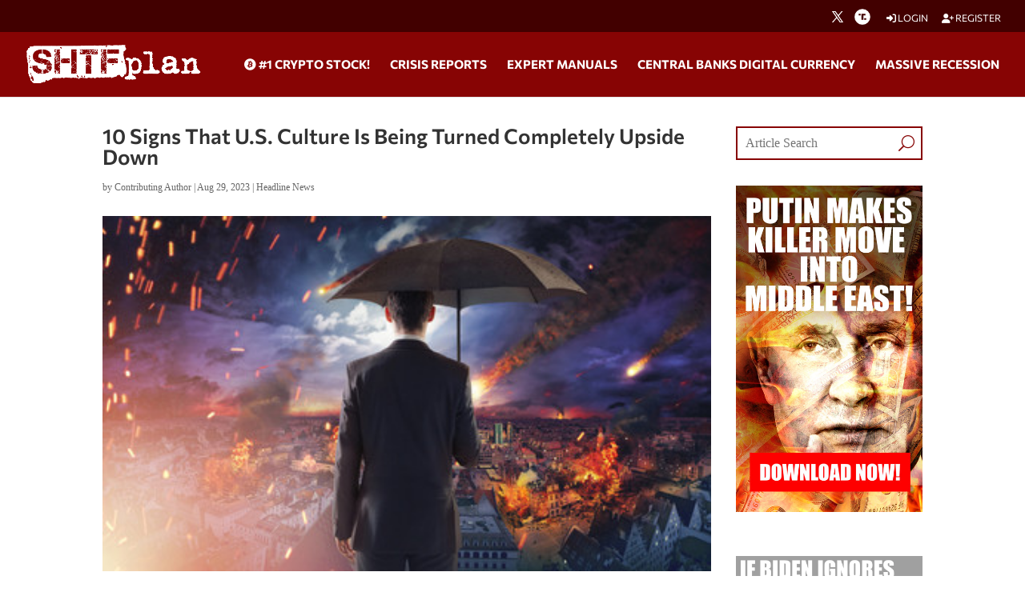

--- FILE ---
content_type: text/html; charset=utf-8
request_url: https://www.google.com/recaptcha/api2/anchor?ar=1&k=6Lci0tUUAAAAAJoMN56TG3EDJDgaj5sAbl-dz9Dp&co=aHR0cHM6Ly93d3cuc2h0ZnBsYW4uY29tOjQ0Mw..&hl=en&v=PoyoqOPhxBO7pBk68S4YbpHZ&size=invisible&anchor-ms=20000&execute-ms=30000&cb=twbqhpblipcx
body_size: 48951
content:
<!DOCTYPE HTML><html dir="ltr" lang="en"><head><meta http-equiv="Content-Type" content="text/html; charset=UTF-8">
<meta http-equiv="X-UA-Compatible" content="IE=edge">
<title>reCAPTCHA</title>
<style type="text/css">
/* cyrillic-ext */
@font-face {
  font-family: 'Roboto';
  font-style: normal;
  font-weight: 400;
  font-stretch: 100%;
  src: url(//fonts.gstatic.com/s/roboto/v48/KFO7CnqEu92Fr1ME7kSn66aGLdTylUAMa3GUBHMdazTgWw.woff2) format('woff2');
  unicode-range: U+0460-052F, U+1C80-1C8A, U+20B4, U+2DE0-2DFF, U+A640-A69F, U+FE2E-FE2F;
}
/* cyrillic */
@font-face {
  font-family: 'Roboto';
  font-style: normal;
  font-weight: 400;
  font-stretch: 100%;
  src: url(//fonts.gstatic.com/s/roboto/v48/KFO7CnqEu92Fr1ME7kSn66aGLdTylUAMa3iUBHMdazTgWw.woff2) format('woff2');
  unicode-range: U+0301, U+0400-045F, U+0490-0491, U+04B0-04B1, U+2116;
}
/* greek-ext */
@font-face {
  font-family: 'Roboto';
  font-style: normal;
  font-weight: 400;
  font-stretch: 100%;
  src: url(//fonts.gstatic.com/s/roboto/v48/KFO7CnqEu92Fr1ME7kSn66aGLdTylUAMa3CUBHMdazTgWw.woff2) format('woff2');
  unicode-range: U+1F00-1FFF;
}
/* greek */
@font-face {
  font-family: 'Roboto';
  font-style: normal;
  font-weight: 400;
  font-stretch: 100%;
  src: url(//fonts.gstatic.com/s/roboto/v48/KFO7CnqEu92Fr1ME7kSn66aGLdTylUAMa3-UBHMdazTgWw.woff2) format('woff2');
  unicode-range: U+0370-0377, U+037A-037F, U+0384-038A, U+038C, U+038E-03A1, U+03A3-03FF;
}
/* math */
@font-face {
  font-family: 'Roboto';
  font-style: normal;
  font-weight: 400;
  font-stretch: 100%;
  src: url(//fonts.gstatic.com/s/roboto/v48/KFO7CnqEu92Fr1ME7kSn66aGLdTylUAMawCUBHMdazTgWw.woff2) format('woff2');
  unicode-range: U+0302-0303, U+0305, U+0307-0308, U+0310, U+0312, U+0315, U+031A, U+0326-0327, U+032C, U+032F-0330, U+0332-0333, U+0338, U+033A, U+0346, U+034D, U+0391-03A1, U+03A3-03A9, U+03B1-03C9, U+03D1, U+03D5-03D6, U+03F0-03F1, U+03F4-03F5, U+2016-2017, U+2034-2038, U+203C, U+2040, U+2043, U+2047, U+2050, U+2057, U+205F, U+2070-2071, U+2074-208E, U+2090-209C, U+20D0-20DC, U+20E1, U+20E5-20EF, U+2100-2112, U+2114-2115, U+2117-2121, U+2123-214F, U+2190, U+2192, U+2194-21AE, U+21B0-21E5, U+21F1-21F2, U+21F4-2211, U+2213-2214, U+2216-22FF, U+2308-230B, U+2310, U+2319, U+231C-2321, U+2336-237A, U+237C, U+2395, U+239B-23B7, U+23D0, U+23DC-23E1, U+2474-2475, U+25AF, U+25B3, U+25B7, U+25BD, U+25C1, U+25CA, U+25CC, U+25FB, U+266D-266F, U+27C0-27FF, U+2900-2AFF, U+2B0E-2B11, U+2B30-2B4C, U+2BFE, U+3030, U+FF5B, U+FF5D, U+1D400-1D7FF, U+1EE00-1EEFF;
}
/* symbols */
@font-face {
  font-family: 'Roboto';
  font-style: normal;
  font-weight: 400;
  font-stretch: 100%;
  src: url(//fonts.gstatic.com/s/roboto/v48/KFO7CnqEu92Fr1ME7kSn66aGLdTylUAMaxKUBHMdazTgWw.woff2) format('woff2');
  unicode-range: U+0001-000C, U+000E-001F, U+007F-009F, U+20DD-20E0, U+20E2-20E4, U+2150-218F, U+2190, U+2192, U+2194-2199, U+21AF, U+21E6-21F0, U+21F3, U+2218-2219, U+2299, U+22C4-22C6, U+2300-243F, U+2440-244A, U+2460-24FF, U+25A0-27BF, U+2800-28FF, U+2921-2922, U+2981, U+29BF, U+29EB, U+2B00-2BFF, U+4DC0-4DFF, U+FFF9-FFFB, U+10140-1018E, U+10190-1019C, U+101A0, U+101D0-101FD, U+102E0-102FB, U+10E60-10E7E, U+1D2C0-1D2D3, U+1D2E0-1D37F, U+1F000-1F0FF, U+1F100-1F1AD, U+1F1E6-1F1FF, U+1F30D-1F30F, U+1F315, U+1F31C, U+1F31E, U+1F320-1F32C, U+1F336, U+1F378, U+1F37D, U+1F382, U+1F393-1F39F, U+1F3A7-1F3A8, U+1F3AC-1F3AF, U+1F3C2, U+1F3C4-1F3C6, U+1F3CA-1F3CE, U+1F3D4-1F3E0, U+1F3ED, U+1F3F1-1F3F3, U+1F3F5-1F3F7, U+1F408, U+1F415, U+1F41F, U+1F426, U+1F43F, U+1F441-1F442, U+1F444, U+1F446-1F449, U+1F44C-1F44E, U+1F453, U+1F46A, U+1F47D, U+1F4A3, U+1F4B0, U+1F4B3, U+1F4B9, U+1F4BB, U+1F4BF, U+1F4C8-1F4CB, U+1F4D6, U+1F4DA, U+1F4DF, U+1F4E3-1F4E6, U+1F4EA-1F4ED, U+1F4F7, U+1F4F9-1F4FB, U+1F4FD-1F4FE, U+1F503, U+1F507-1F50B, U+1F50D, U+1F512-1F513, U+1F53E-1F54A, U+1F54F-1F5FA, U+1F610, U+1F650-1F67F, U+1F687, U+1F68D, U+1F691, U+1F694, U+1F698, U+1F6AD, U+1F6B2, U+1F6B9-1F6BA, U+1F6BC, U+1F6C6-1F6CF, U+1F6D3-1F6D7, U+1F6E0-1F6EA, U+1F6F0-1F6F3, U+1F6F7-1F6FC, U+1F700-1F7FF, U+1F800-1F80B, U+1F810-1F847, U+1F850-1F859, U+1F860-1F887, U+1F890-1F8AD, U+1F8B0-1F8BB, U+1F8C0-1F8C1, U+1F900-1F90B, U+1F93B, U+1F946, U+1F984, U+1F996, U+1F9E9, U+1FA00-1FA6F, U+1FA70-1FA7C, U+1FA80-1FA89, U+1FA8F-1FAC6, U+1FACE-1FADC, U+1FADF-1FAE9, U+1FAF0-1FAF8, U+1FB00-1FBFF;
}
/* vietnamese */
@font-face {
  font-family: 'Roboto';
  font-style: normal;
  font-weight: 400;
  font-stretch: 100%;
  src: url(//fonts.gstatic.com/s/roboto/v48/KFO7CnqEu92Fr1ME7kSn66aGLdTylUAMa3OUBHMdazTgWw.woff2) format('woff2');
  unicode-range: U+0102-0103, U+0110-0111, U+0128-0129, U+0168-0169, U+01A0-01A1, U+01AF-01B0, U+0300-0301, U+0303-0304, U+0308-0309, U+0323, U+0329, U+1EA0-1EF9, U+20AB;
}
/* latin-ext */
@font-face {
  font-family: 'Roboto';
  font-style: normal;
  font-weight: 400;
  font-stretch: 100%;
  src: url(//fonts.gstatic.com/s/roboto/v48/KFO7CnqEu92Fr1ME7kSn66aGLdTylUAMa3KUBHMdazTgWw.woff2) format('woff2');
  unicode-range: U+0100-02BA, U+02BD-02C5, U+02C7-02CC, U+02CE-02D7, U+02DD-02FF, U+0304, U+0308, U+0329, U+1D00-1DBF, U+1E00-1E9F, U+1EF2-1EFF, U+2020, U+20A0-20AB, U+20AD-20C0, U+2113, U+2C60-2C7F, U+A720-A7FF;
}
/* latin */
@font-face {
  font-family: 'Roboto';
  font-style: normal;
  font-weight: 400;
  font-stretch: 100%;
  src: url(//fonts.gstatic.com/s/roboto/v48/KFO7CnqEu92Fr1ME7kSn66aGLdTylUAMa3yUBHMdazQ.woff2) format('woff2');
  unicode-range: U+0000-00FF, U+0131, U+0152-0153, U+02BB-02BC, U+02C6, U+02DA, U+02DC, U+0304, U+0308, U+0329, U+2000-206F, U+20AC, U+2122, U+2191, U+2193, U+2212, U+2215, U+FEFF, U+FFFD;
}
/* cyrillic-ext */
@font-face {
  font-family: 'Roboto';
  font-style: normal;
  font-weight: 500;
  font-stretch: 100%;
  src: url(//fonts.gstatic.com/s/roboto/v48/KFO7CnqEu92Fr1ME7kSn66aGLdTylUAMa3GUBHMdazTgWw.woff2) format('woff2');
  unicode-range: U+0460-052F, U+1C80-1C8A, U+20B4, U+2DE0-2DFF, U+A640-A69F, U+FE2E-FE2F;
}
/* cyrillic */
@font-face {
  font-family: 'Roboto';
  font-style: normal;
  font-weight: 500;
  font-stretch: 100%;
  src: url(//fonts.gstatic.com/s/roboto/v48/KFO7CnqEu92Fr1ME7kSn66aGLdTylUAMa3iUBHMdazTgWw.woff2) format('woff2');
  unicode-range: U+0301, U+0400-045F, U+0490-0491, U+04B0-04B1, U+2116;
}
/* greek-ext */
@font-face {
  font-family: 'Roboto';
  font-style: normal;
  font-weight: 500;
  font-stretch: 100%;
  src: url(//fonts.gstatic.com/s/roboto/v48/KFO7CnqEu92Fr1ME7kSn66aGLdTylUAMa3CUBHMdazTgWw.woff2) format('woff2');
  unicode-range: U+1F00-1FFF;
}
/* greek */
@font-face {
  font-family: 'Roboto';
  font-style: normal;
  font-weight: 500;
  font-stretch: 100%;
  src: url(//fonts.gstatic.com/s/roboto/v48/KFO7CnqEu92Fr1ME7kSn66aGLdTylUAMa3-UBHMdazTgWw.woff2) format('woff2');
  unicode-range: U+0370-0377, U+037A-037F, U+0384-038A, U+038C, U+038E-03A1, U+03A3-03FF;
}
/* math */
@font-face {
  font-family: 'Roboto';
  font-style: normal;
  font-weight: 500;
  font-stretch: 100%;
  src: url(//fonts.gstatic.com/s/roboto/v48/KFO7CnqEu92Fr1ME7kSn66aGLdTylUAMawCUBHMdazTgWw.woff2) format('woff2');
  unicode-range: U+0302-0303, U+0305, U+0307-0308, U+0310, U+0312, U+0315, U+031A, U+0326-0327, U+032C, U+032F-0330, U+0332-0333, U+0338, U+033A, U+0346, U+034D, U+0391-03A1, U+03A3-03A9, U+03B1-03C9, U+03D1, U+03D5-03D6, U+03F0-03F1, U+03F4-03F5, U+2016-2017, U+2034-2038, U+203C, U+2040, U+2043, U+2047, U+2050, U+2057, U+205F, U+2070-2071, U+2074-208E, U+2090-209C, U+20D0-20DC, U+20E1, U+20E5-20EF, U+2100-2112, U+2114-2115, U+2117-2121, U+2123-214F, U+2190, U+2192, U+2194-21AE, U+21B0-21E5, U+21F1-21F2, U+21F4-2211, U+2213-2214, U+2216-22FF, U+2308-230B, U+2310, U+2319, U+231C-2321, U+2336-237A, U+237C, U+2395, U+239B-23B7, U+23D0, U+23DC-23E1, U+2474-2475, U+25AF, U+25B3, U+25B7, U+25BD, U+25C1, U+25CA, U+25CC, U+25FB, U+266D-266F, U+27C0-27FF, U+2900-2AFF, U+2B0E-2B11, U+2B30-2B4C, U+2BFE, U+3030, U+FF5B, U+FF5D, U+1D400-1D7FF, U+1EE00-1EEFF;
}
/* symbols */
@font-face {
  font-family: 'Roboto';
  font-style: normal;
  font-weight: 500;
  font-stretch: 100%;
  src: url(//fonts.gstatic.com/s/roboto/v48/KFO7CnqEu92Fr1ME7kSn66aGLdTylUAMaxKUBHMdazTgWw.woff2) format('woff2');
  unicode-range: U+0001-000C, U+000E-001F, U+007F-009F, U+20DD-20E0, U+20E2-20E4, U+2150-218F, U+2190, U+2192, U+2194-2199, U+21AF, U+21E6-21F0, U+21F3, U+2218-2219, U+2299, U+22C4-22C6, U+2300-243F, U+2440-244A, U+2460-24FF, U+25A0-27BF, U+2800-28FF, U+2921-2922, U+2981, U+29BF, U+29EB, U+2B00-2BFF, U+4DC0-4DFF, U+FFF9-FFFB, U+10140-1018E, U+10190-1019C, U+101A0, U+101D0-101FD, U+102E0-102FB, U+10E60-10E7E, U+1D2C0-1D2D3, U+1D2E0-1D37F, U+1F000-1F0FF, U+1F100-1F1AD, U+1F1E6-1F1FF, U+1F30D-1F30F, U+1F315, U+1F31C, U+1F31E, U+1F320-1F32C, U+1F336, U+1F378, U+1F37D, U+1F382, U+1F393-1F39F, U+1F3A7-1F3A8, U+1F3AC-1F3AF, U+1F3C2, U+1F3C4-1F3C6, U+1F3CA-1F3CE, U+1F3D4-1F3E0, U+1F3ED, U+1F3F1-1F3F3, U+1F3F5-1F3F7, U+1F408, U+1F415, U+1F41F, U+1F426, U+1F43F, U+1F441-1F442, U+1F444, U+1F446-1F449, U+1F44C-1F44E, U+1F453, U+1F46A, U+1F47D, U+1F4A3, U+1F4B0, U+1F4B3, U+1F4B9, U+1F4BB, U+1F4BF, U+1F4C8-1F4CB, U+1F4D6, U+1F4DA, U+1F4DF, U+1F4E3-1F4E6, U+1F4EA-1F4ED, U+1F4F7, U+1F4F9-1F4FB, U+1F4FD-1F4FE, U+1F503, U+1F507-1F50B, U+1F50D, U+1F512-1F513, U+1F53E-1F54A, U+1F54F-1F5FA, U+1F610, U+1F650-1F67F, U+1F687, U+1F68D, U+1F691, U+1F694, U+1F698, U+1F6AD, U+1F6B2, U+1F6B9-1F6BA, U+1F6BC, U+1F6C6-1F6CF, U+1F6D3-1F6D7, U+1F6E0-1F6EA, U+1F6F0-1F6F3, U+1F6F7-1F6FC, U+1F700-1F7FF, U+1F800-1F80B, U+1F810-1F847, U+1F850-1F859, U+1F860-1F887, U+1F890-1F8AD, U+1F8B0-1F8BB, U+1F8C0-1F8C1, U+1F900-1F90B, U+1F93B, U+1F946, U+1F984, U+1F996, U+1F9E9, U+1FA00-1FA6F, U+1FA70-1FA7C, U+1FA80-1FA89, U+1FA8F-1FAC6, U+1FACE-1FADC, U+1FADF-1FAE9, U+1FAF0-1FAF8, U+1FB00-1FBFF;
}
/* vietnamese */
@font-face {
  font-family: 'Roboto';
  font-style: normal;
  font-weight: 500;
  font-stretch: 100%;
  src: url(//fonts.gstatic.com/s/roboto/v48/KFO7CnqEu92Fr1ME7kSn66aGLdTylUAMa3OUBHMdazTgWw.woff2) format('woff2');
  unicode-range: U+0102-0103, U+0110-0111, U+0128-0129, U+0168-0169, U+01A0-01A1, U+01AF-01B0, U+0300-0301, U+0303-0304, U+0308-0309, U+0323, U+0329, U+1EA0-1EF9, U+20AB;
}
/* latin-ext */
@font-face {
  font-family: 'Roboto';
  font-style: normal;
  font-weight: 500;
  font-stretch: 100%;
  src: url(//fonts.gstatic.com/s/roboto/v48/KFO7CnqEu92Fr1ME7kSn66aGLdTylUAMa3KUBHMdazTgWw.woff2) format('woff2');
  unicode-range: U+0100-02BA, U+02BD-02C5, U+02C7-02CC, U+02CE-02D7, U+02DD-02FF, U+0304, U+0308, U+0329, U+1D00-1DBF, U+1E00-1E9F, U+1EF2-1EFF, U+2020, U+20A0-20AB, U+20AD-20C0, U+2113, U+2C60-2C7F, U+A720-A7FF;
}
/* latin */
@font-face {
  font-family: 'Roboto';
  font-style: normal;
  font-weight: 500;
  font-stretch: 100%;
  src: url(//fonts.gstatic.com/s/roboto/v48/KFO7CnqEu92Fr1ME7kSn66aGLdTylUAMa3yUBHMdazQ.woff2) format('woff2');
  unicode-range: U+0000-00FF, U+0131, U+0152-0153, U+02BB-02BC, U+02C6, U+02DA, U+02DC, U+0304, U+0308, U+0329, U+2000-206F, U+20AC, U+2122, U+2191, U+2193, U+2212, U+2215, U+FEFF, U+FFFD;
}
/* cyrillic-ext */
@font-face {
  font-family: 'Roboto';
  font-style: normal;
  font-weight: 900;
  font-stretch: 100%;
  src: url(//fonts.gstatic.com/s/roboto/v48/KFO7CnqEu92Fr1ME7kSn66aGLdTylUAMa3GUBHMdazTgWw.woff2) format('woff2');
  unicode-range: U+0460-052F, U+1C80-1C8A, U+20B4, U+2DE0-2DFF, U+A640-A69F, U+FE2E-FE2F;
}
/* cyrillic */
@font-face {
  font-family: 'Roboto';
  font-style: normal;
  font-weight: 900;
  font-stretch: 100%;
  src: url(//fonts.gstatic.com/s/roboto/v48/KFO7CnqEu92Fr1ME7kSn66aGLdTylUAMa3iUBHMdazTgWw.woff2) format('woff2');
  unicode-range: U+0301, U+0400-045F, U+0490-0491, U+04B0-04B1, U+2116;
}
/* greek-ext */
@font-face {
  font-family: 'Roboto';
  font-style: normal;
  font-weight: 900;
  font-stretch: 100%;
  src: url(//fonts.gstatic.com/s/roboto/v48/KFO7CnqEu92Fr1ME7kSn66aGLdTylUAMa3CUBHMdazTgWw.woff2) format('woff2');
  unicode-range: U+1F00-1FFF;
}
/* greek */
@font-face {
  font-family: 'Roboto';
  font-style: normal;
  font-weight: 900;
  font-stretch: 100%;
  src: url(//fonts.gstatic.com/s/roboto/v48/KFO7CnqEu92Fr1ME7kSn66aGLdTylUAMa3-UBHMdazTgWw.woff2) format('woff2');
  unicode-range: U+0370-0377, U+037A-037F, U+0384-038A, U+038C, U+038E-03A1, U+03A3-03FF;
}
/* math */
@font-face {
  font-family: 'Roboto';
  font-style: normal;
  font-weight: 900;
  font-stretch: 100%;
  src: url(//fonts.gstatic.com/s/roboto/v48/KFO7CnqEu92Fr1ME7kSn66aGLdTylUAMawCUBHMdazTgWw.woff2) format('woff2');
  unicode-range: U+0302-0303, U+0305, U+0307-0308, U+0310, U+0312, U+0315, U+031A, U+0326-0327, U+032C, U+032F-0330, U+0332-0333, U+0338, U+033A, U+0346, U+034D, U+0391-03A1, U+03A3-03A9, U+03B1-03C9, U+03D1, U+03D5-03D6, U+03F0-03F1, U+03F4-03F5, U+2016-2017, U+2034-2038, U+203C, U+2040, U+2043, U+2047, U+2050, U+2057, U+205F, U+2070-2071, U+2074-208E, U+2090-209C, U+20D0-20DC, U+20E1, U+20E5-20EF, U+2100-2112, U+2114-2115, U+2117-2121, U+2123-214F, U+2190, U+2192, U+2194-21AE, U+21B0-21E5, U+21F1-21F2, U+21F4-2211, U+2213-2214, U+2216-22FF, U+2308-230B, U+2310, U+2319, U+231C-2321, U+2336-237A, U+237C, U+2395, U+239B-23B7, U+23D0, U+23DC-23E1, U+2474-2475, U+25AF, U+25B3, U+25B7, U+25BD, U+25C1, U+25CA, U+25CC, U+25FB, U+266D-266F, U+27C0-27FF, U+2900-2AFF, U+2B0E-2B11, U+2B30-2B4C, U+2BFE, U+3030, U+FF5B, U+FF5D, U+1D400-1D7FF, U+1EE00-1EEFF;
}
/* symbols */
@font-face {
  font-family: 'Roboto';
  font-style: normal;
  font-weight: 900;
  font-stretch: 100%;
  src: url(//fonts.gstatic.com/s/roboto/v48/KFO7CnqEu92Fr1ME7kSn66aGLdTylUAMaxKUBHMdazTgWw.woff2) format('woff2');
  unicode-range: U+0001-000C, U+000E-001F, U+007F-009F, U+20DD-20E0, U+20E2-20E4, U+2150-218F, U+2190, U+2192, U+2194-2199, U+21AF, U+21E6-21F0, U+21F3, U+2218-2219, U+2299, U+22C4-22C6, U+2300-243F, U+2440-244A, U+2460-24FF, U+25A0-27BF, U+2800-28FF, U+2921-2922, U+2981, U+29BF, U+29EB, U+2B00-2BFF, U+4DC0-4DFF, U+FFF9-FFFB, U+10140-1018E, U+10190-1019C, U+101A0, U+101D0-101FD, U+102E0-102FB, U+10E60-10E7E, U+1D2C0-1D2D3, U+1D2E0-1D37F, U+1F000-1F0FF, U+1F100-1F1AD, U+1F1E6-1F1FF, U+1F30D-1F30F, U+1F315, U+1F31C, U+1F31E, U+1F320-1F32C, U+1F336, U+1F378, U+1F37D, U+1F382, U+1F393-1F39F, U+1F3A7-1F3A8, U+1F3AC-1F3AF, U+1F3C2, U+1F3C4-1F3C6, U+1F3CA-1F3CE, U+1F3D4-1F3E0, U+1F3ED, U+1F3F1-1F3F3, U+1F3F5-1F3F7, U+1F408, U+1F415, U+1F41F, U+1F426, U+1F43F, U+1F441-1F442, U+1F444, U+1F446-1F449, U+1F44C-1F44E, U+1F453, U+1F46A, U+1F47D, U+1F4A3, U+1F4B0, U+1F4B3, U+1F4B9, U+1F4BB, U+1F4BF, U+1F4C8-1F4CB, U+1F4D6, U+1F4DA, U+1F4DF, U+1F4E3-1F4E6, U+1F4EA-1F4ED, U+1F4F7, U+1F4F9-1F4FB, U+1F4FD-1F4FE, U+1F503, U+1F507-1F50B, U+1F50D, U+1F512-1F513, U+1F53E-1F54A, U+1F54F-1F5FA, U+1F610, U+1F650-1F67F, U+1F687, U+1F68D, U+1F691, U+1F694, U+1F698, U+1F6AD, U+1F6B2, U+1F6B9-1F6BA, U+1F6BC, U+1F6C6-1F6CF, U+1F6D3-1F6D7, U+1F6E0-1F6EA, U+1F6F0-1F6F3, U+1F6F7-1F6FC, U+1F700-1F7FF, U+1F800-1F80B, U+1F810-1F847, U+1F850-1F859, U+1F860-1F887, U+1F890-1F8AD, U+1F8B0-1F8BB, U+1F8C0-1F8C1, U+1F900-1F90B, U+1F93B, U+1F946, U+1F984, U+1F996, U+1F9E9, U+1FA00-1FA6F, U+1FA70-1FA7C, U+1FA80-1FA89, U+1FA8F-1FAC6, U+1FACE-1FADC, U+1FADF-1FAE9, U+1FAF0-1FAF8, U+1FB00-1FBFF;
}
/* vietnamese */
@font-face {
  font-family: 'Roboto';
  font-style: normal;
  font-weight: 900;
  font-stretch: 100%;
  src: url(//fonts.gstatic.com/s/roboto/v48/KFO7CnqEu92Fr1ME7kSn66aGLdTylUAMa3OUBHMdazTgWw.woff2) format('woff2');
  unicode-range: U+0102-0103, U+0110-0111, U+0128-0129, U+0168-0169, U+01A0-01A1, U+01AF-01B0, U+0300-0301, U+0303-0304, U+0308-0309, U+0323, U+0329, U+1EA0-1EF9, U+20AB;
}
/* latin-ext */
@font-face {
  font-family: 'Roboto';
  font-style: normal;
  font-weight: 900;
  font-stretch: 100%;
  src: url(//fonts.gstatic.com/s/roboto/v48/KFO7CnqEu92Fr1ME7kSn66aGLdTylUAMa3KUBHMdazTgWw.woff2) format('woff2');
  unicode-range: U+0100-02BA, U+02BD-02C5, U+02C7-02CC, U+02CE-02D7, U+02DD-02FF, U+0304, U+0308, U+0329, U+1D00-1DBF, U+1E00-1E9F, U+1EF2-1EFF, U+2020, U+20A0-20AB, U+20AD-20C0, U+2113, U+2C60-2C7F, U+A720-A7FF;
}
/* latin */
@font-face {
  font-family: 'Roboto';
  font-style: normal;
  font-weight: 900;
  font-stretch: 100%;
  src: url(//fonts.gstatic.com/s/roboto/v48/KFO7CnqEu92Fr1ME7kSn66aGLdTylUAMa3yUBHMdazQ.woff2) format('woff2');
  unicode-range: U+0000-00FF, U+0131, U+0152-0153, U+02BB-02BC, U+02C6, U+02DA, U+02DC, U+0304, U+0308, U+0329, U+2000-206F, U+20AC, U+2122, U+2191, U+2193, U+2212, U+2215, U+FEFF, U+FFFD;
}

</style>
<link rel="stylesheet" type="text/css" href="https://www.gstatic.com/recaptcha/releases/PoyoqOPhxBO7pBk68S4YbpHZ/styles__ltr.css">
<script nonce="XaeBJSXTfg8sBxXYo2CVHA" type="text/javascript">window['__recaptcha_api'] = 'https://www.google.com/recaptcha/api2/';</script>
<script type="text/javascript" src="https://www.gstatic.com/recaptcha/releases/PoyoqOPhxBO7pBk68S4YbpHZ/recaptcha__en.js" nonce="XaeBJSXTfg8sBxXYo2CVHA">
      
    </script></head>
<body><div id="rc-anchor-alert" class="rc-anchor-alert"></div>
<input type="hidden" id="recaptcha-token" value="[base64]">
<script type="text/javascript" nonce="XaeBJSXTfg8sBxXYo2CVHA">
      recaptcha.anchor.Main.init("[\x22ainput\x22,[\x22bgdata\x22,\x22\x22,\[base64]/[base64]/[base64]/ZyhXLGgpOnEoW04sMjEsbF0sVywwKSxoKSxmYWxzZSxmYWxzZSl9Y2F0Y2goayl7RygzNTgsVyk/[base64]/[base64]/[base64]/[base64]/[base64]/[base64]/[base64]/bmV3IEJbT10oRFswXSk6dz09Mj9uZXcgQltPXShEWzBdLERbMV0pOnc9PTM/bmV3IEJbT10oRFswXSxEWzFdLERbMl0pOnc9PTQ/[base64]/[base64]/[base64]/[base64]/[base64]\\u003d\x22,\[base64]\x22,\x22Zgliw6ZELmHCm8OoFcOHwqzDo8KMw5/Doxk4w5vCs8KDwoILw6jCnxLCm8OIwp7CusKDwqcvISXCsFRYasOuVcKaaMKCDsO0XsO7w71QEAXDmMKGbMOWZCt3A8Kuw7YLw63Cq8Kwwqcww6jDmcO7w7/DtWdsQzRKVDxzKy7Dl8Oiw4rCrcO8ZgZEACPCtMKGKkppw75ZSVhYw7QCeS9YI8Ktw7/CojQzaMOmW8ObY8K2w51Lw7PDrTZqw5vDpsO3S8KWFcKBI8O/[base64]/[base64]/CvcOGJMOXw5VrwrsOaMOvwp7DjcKmaTrCjTd1w4/DmSnDkmAuwrRUw5zChU8uUi4mw5HDln9RwpLDv8K0w4ICwoELw5DCk8KMRDQxMhjDm392YsOHKMOebUrCnMOdUkp2w73DpMOPw7nCvkPDhcKJbXQMwoFowrfCvETDicOWw4PCrsKFwoLDvsK7wpJWdcKaJWh/wpcQemRhw5gqwq7CqMOjw4dzB8KFWsODDMK8A1fChXPDgQMtw6rCtsOzbgEEQmrDpwIgL3rCqsKYT2XDijnDlVLCgmoNw49abD/CrcODWcKNw6vCnsK1w5XCtHU/JMKZfSHDocKew7XCjyHCozrClsOyQ8OHVcKNw5xLwr/[base64]/DtsK1FmA5w7TCgMOyw58oXxEXDF/[base64]/DksKab8KhVmlXHgBywpMCwrtWw70swr7ChHzDkXzDlCxXw6LDo18Ww7Rpdm9/[base64]/[base64]/DsDVtwqkxQsKJLHB0PMOSw6fDrsOzwpPDpMObXsKLwpsacMKLwo3DjsOuwpTDmUwPQTrCtEYvwr/CmGLDrgN3wpgsE8OQwr/[base64]/CksK0ZsK2d0HDn8Obw5/DsMOiw4nCun4gw5toVjxrw6lzU3EMFV7DocOLJT7DsnPCvhTDq8KaBxTCgMO7A2vDh1/DhSJ6AMOKw7XCl23DgFYzMVnDt2vDl8K/[base64]/Dj3x1w7RYLAxZwrlZXsOdwrQpwrfDo8K0HsKOJVZGTX3ChMOMARJeEMKAw7wvOcOyw4HDj2gdWMKhH8O5w6bDjBTDiMKzw4x9KcOBw57CvSJLwpDCkMOGwrYoRQdWcsOAXyXCvn8/wrAKw5TCgBfDmV7DvsKswpYtwq/DgTfCkMKxw6LDhRPDu8OJMMOywpQXd0rCg8KTSgYQwrVBw7XCosOwwrzDi8KpWsOkwr9yYz/DncO1WcK4UMOzdsOvwoPCkivCi8Krw6LCrUt/MUwFw5hNSgvClcKGD3k1Pn9Cw7NGw77CjcOeGj3Cg8OvK2XDosKGw57ChFzDtcKtacKHacKbwqhLwqoww5/Dr3nCt1bCr8Kww5VOckQuNcKrwpLDvl3CjsKJOA/CoktvwrTDo8OlwphEw6bCoMOdwpfCkE/DrChnc0vCqUYQIcOSD8OWw7ESDsKXF8OFQGIfwqzDs8OmWgnCp8KqwpIZVn/Dt8Omw7tpwqgCcsOeR8KrTTzCkXA/OMKNw7PClxVaf8K2LMOmw41oHsODwrZVPWwiw6g2IEjDqsODw6BBODjChy5dLBvDpjADC8OcwpTCplY4w4TDuMK5w5QTEMKjw5PDtsKoO8OSw7rDkRHCjBU/XsKTwq0Hw6wZLsKzwrM0YMKJw4fDiioINj7CtxYJf19Ow4jCmXjCmsKLw4jDgl5zYsOcUATCgUjCiCXDjAbDkC7DiMK5w5XDpwN3woA7DsOawpHCimzCm8OcUMODw7nCvQYTcVDDr8KBwrvDgW03NkzDmcK/fsKyw50vwpvDuMKHWk7ClULDgQHCg8Kcw6PDo1lMUcOMbMOPD8KAwpdXwpzCi0/DgsOdw5E6KcKET8KhTcK/csK9wr1cw48wwplfTMOEwoHCkcKdw5tywqHDvcO3w4V/wpUQwp8Mw5PCgXN+w4EAw4LDhcKOwofClCDCpVnCgxbDgAHDnsOhwqvDtMKzwrhuIwY6IlBETm/CmSDDmsO1wqnDm8KmQ8Kgw6NHbTPCm0sveTrDhl4UT8O4NcKnKjPCnCbDuifCgmjDpz7CvcOfJVNdw5nDksO5BUvCi8KRNsOLwpMgw6fDjsOMwqPCu8Obw57DrMO5M8KTVXnDg8KCTHNOw4LDgTnCjsKCCcKjw7Viwo/CrcOAw7sFwqzCrkROOMKDw7YBCnkZb3lVaH4xfMO4w5xAaSXDnF3CmycVNU/ClMO0w6tjalA3wpQxRUAkdQt9w6Rdw5gTwpEHwrrCvh7DgGTCnSjCjyXDn2dkKRMVT3vCvQx/[base64]/CpcOiwrvCnAYEH8Oow7PCkSdGwoTDicOCw6TDu8OHw7LDr8OZKMOHwqPCtEvDkljDjRwIw7dTwrHCq1skwrjDiMKRw4jDkBtUPwR6DsO9TMK7RcO/UsKRTCpGwotvwowmwpB+NmPDthMAH8KBNMKBw70WwrbDqsKAN1PCt2MJw7E9wrjCtHtcw55hwpg9HFTDlERdPEIWw7jDmsODCMKPKUrDqsOxwrNLw6DDkMOqAcKpwqh4w5IbH2cPw4x/P1TCrxvCgiXDhl7DgRfDsUhsw5nCnB/DtcKCw7fCvH/[base64]/DrSdkNsKvw4TDh2crRsO5VnPCrsKdw5LDqcK9a8OIe8OAwpLCujTDpDlMQTPDpsKYM8KywpHCiFPDisK1w5wXw6zCuWLCiVfCvcO2f8OHw5M1dMOTw5vDusOXw4JXwpHDpnXCvxNuSR4wFWMEfMOHdFvCow7DscOowoTDhcOywqEHw7/CtSpEw7pewrTDpMKibVEXP8K7cMOCWMKOwp3DucO4wrjCnDnDmVVjBcOyDcKID8KQC8Ktw57DlWsZwrXCjGZFwog3w7UCw77Do8KjwrLDowvCqEXDtsOjKHXDpA/CmcOBA118w4tGw5nDp8Ofw65fHh/Cg8OVHkdbKBw7a8Osw64JwqNuNDx4w45fwo3CjMKVw4bDgsOAwpM7YMKNwpJOw6TDm8Ofw719XMO0XzTDp8OIwpNiKcKfw7fCpsOBfcKGw4B5w4VUw7pNwrvDncKdw4p1w43Chl3Dv1wDw4DDgl/CkThwU3TCmmbDlsOYw7TCpnHCjsKPwpXCoVPDvMK7Z8Oqw7/[base64]/wpoAHMOVwqnDm2hQwqo7NGkxBMO4eybCgn5XEcKHTsK7w6DDnXfDgXDDs282w6XCmF9qwrnCvihbKDnDhcKNw6F7w482CjnDkzFfwq/CkyUnPD7ChMKbw6zDhGx/RcKYwoY7w5fCmsKzwrfDlsOqAcKpwqMIDMOOdsKZRsOPH3Ipw6vCucK7MMO7WzVaEcOOFmrDksOxw5d8UwfDnArClwjDvMK8w6TDrwvDoSfDtsOHw7g7w4xcw6IcwrHCusKkw7fCjTJGwq1GbmjCm8Kgwq50H1BDfXlFV3vDpsKofDdaJwNUfsOxasOOKcOuRg/DssO4NBbDkcKAJMKZwp7DvRl0Bwscwro8ZsO5wq/CkSBlD8KBcQTDn8OswoV5w6p/DMO7DQ7Dk0DCizp3w5J4w7bDucKwwpbCg3xOfX90UsKRKsOteMK2w7/DmxcTw7zCpMO+LCwmesO/W8KYwpvDvcKlBBnDtsOEw6M9w51yGybDtcOQYALCrnVdw4rChsKyVcKIwp7DmWMdw4bCi8K+I8OfaMOkwoE0JkXCgwhlR1YbwrzClStAOcOaw7rDmTDDpMOawrwWGg3CqVHCnsO3wosuH1tuw5YIT37ChQrCscOldi4ewonDpiAtcFk/[base64]/wrgqecKTwo/CgyTCpCwYwqzCrcKlHwjDi8OLw7MLJMKxASLDiEnDiMKgw5rDh2vCj8KeRALDmjvDgSBJc8KGw5AQw6whw7gUwotlwrA/RGJmKllQeMK4wrnCjcKWdXXDo1PCi8O6woJ0w6TCscOwGA/CoCNIfcO5eMOeAB7Dmh8APMOHBxLCvWnDuAwEwoBsdVfDoQ9bw7gvGiDDtmnDs8KtQg3DtX/DvWDDjMKZM1NRTmQiw7VNwoAqwqonaxB+w4PCh8Kfw4bDtTw4wpE4wpjDvsOzw60qw4fDjcKLcWIYwpNWahNXwqbChHhKQsOkw67CgmJXcmHCjU5lw73Dlh9Hw47DuMOaQwBfBSjDtDXCvyg3UGxrw5Z/w4EvLsOUwpPCrcKLHwgwwoleAQzCj8KewpkKwo1AwrfClnbCg8KUESfCqCVCU8OJSTvDqC4wT8K1w4RKPkhnQ8Kuw5lMPcOfHsOiGHECDVTCgsO4bcOFXEnChsOwJB3CiizCszAEw4TDuk07TcKjwq3Di38cIhkaw4/DgcOMOjMKM8OxAMKIw53DvH3DrsO0aMODw7cDwpTCmsKMw7jCokLDn1/CoMKfw4zCmxXCs0jCrMO3w6AEwrk6wqUIaE4vw6/ChcOsw7MNwrPDlcOTZ8ORw4pHEMKewqcrZFTDpmQjw58Zw5onw78Qwq3CiMOPf13CpW/DiynCixjCmMKDwpTCtMKPQsKNZ8Kdbnpbwp9Pw4LCokvDp8OsFMOUw6ZOw43DqB5BASDCjhvCqzlwwoTDnDsmJx/[base64]/d8Ojw75WYnEwcl3Dt8Onw5x5ccK7NkDCsy7Di8Kqw4NEw5ApwprDo3bCtU05wprCv8KPwqBVKsKgTMO3NTvCqcK9EFANwoFkCXgETmLCq8K4wq0nTHR4PcKrw6/[base64]/w5JCccO1VMKdwo/CkMKbwppXVTDCvMK1wozCnRHCpBHDsMOkMsK0wrHCl2/[base64]/[base64]/Dhy3DoW/DtXEta2Q2w6o/[base64]/wqTCgcOow6zCiQbDj8KMWWoQBsO2w77DqGMOwqfDlMOnw5DCr8K2NmzCvEhAdjxeLlHDmF7DkzTDpAdnw7Yzw6LCu8K+Y0N2wpTDp8O7w5xlWQjDp8OkScO8YcKuBsKxw4pTMG8Dw5REw4HDjmzDvMKnUsOXw5bDjsKYwozDoxZeN1x1w6cFEMKTw4cHHgvDgx/CscOHw5HDkcK5w7nCr8OkPF3Dn8Ohwo7CjmDDosOZPEvDoMOWwo3DhQ/[base64]/QcOSwr03fgjDgnIRworDqMKYeMKEVMKLCMOqwpjCnsKBw75PwpATVcOwdBDDpE1vw5/DhjDDtFBWw4MCQ8O4wrZhwqHDl8Ohwrp7YyITw7vChMOIam/[base64]/[base64]/[base64]/[base64]/CgyfDhl9+wqw/[base64]/CkzrCicKeKcOVB0zCpMKaF8Kiwr0HKgRFR8K0wpFVwqTCmTt0w7/CncOlOcKMwpkkw4IHOcOTBxnDi8OkL8KMZ3BvwonCtsOsKcKkw6sgwoVoQRJ0w4DDnQQ6BMK8IsKVVG4Xw4EKw6/[base64]/ChnFoSA/ChlfCmcOMwp0pwobCt8KwdMKVQ2Z/QcO2wqEEL3/DucKYFcKrw5LCsSFIGcOGw5cuScOsw74EVjBowqouwq3Cs3hddMK3w6XDksOjdcKlw7VFw5tZwqkkwqNncgZVwoHCqsOhCCHCvQxZXcOjB8KsNsO5w7ZSVyLDrsKWw4nCksKHwrvCvRrCkG3DpynDkUfCmzXCiMO7wrDDqV/CuG9basKVwqDCsBnCr2LDuEU9w7UOwrHDv8Kkw7nDrCdxZ8OHw5jDpMKKecO+wrzDpsK7w6nCmBNSw40Vwq1uw7oCwozCrTJlw7N0GFXDu8OHFRDDmEXDvMOmG8OMw5YCwokzEcORwqzDmMOjMl7Drhk3JybDiUVbwr45w5vDl2kkXVvCgERmD8KiUntow5hTMyNxwr/[base64]/CvsKnwp9JCmQcW8O/[base64]/DtMKDw7cvFsOkworCuMO5AAbDnW7Dn8KRw6Mrwog9wocCLl/Dtndrw5lNeTvCtsKqB8O4CTrCvCQPY8OxwpE+NmcOQsOOw63Ckisow5XDrMKIw4nCncOsHQVDQsKTwqzCtMOUYz7CkcOOw4/ChjXCi8K2wrvCtMKDwoJSGBzCl8K0ZsKlfxLCpMKdwpnCpj0Cw4HDlE8rwrzDsBsswp/Do8Kbw7NFwqcCwr7DpcKQdMOywpPDrwp8w58rw6x/w4LDrcO/[base64]/CusOpP8KgWEbCt8KXw4F1w7nCjsKjAsO9wpDDlsOywqJ9w6nCicOSR3jDtjBwwrTDs8OHJE4nacOuPWHDicKBwo56w6PDv8OnwrAzw6HDsS9cw7BNwoM/wrMcZzDCi2HCgUvComnCs8O2QU3CsHFvYcK5UzvCsMOsw4sXXBROf3t/FsOXw5jCkcKhNFDDhxUWMl0xZmLCnwh5fBgdbQpXUcKrFm3DvcO2IsKJw6nDncKvWmd9FiTCj8Kbc8K8w77CsFrDv0PDvcKPwrPCnC9lGcKXwqLClxzClHbClMK1wrPDrMO/RWldP3bDuHsUazFcNcO6wrDCrVRMZ1N2aCDCvsKJScOnecKHI8KlIcOew6lBKTjDjMOqHELDicKww5okGcOuw6VWwrPCpkdFwrTDqmUQNMO0ccOfUsKWXX/CkUPDvzlxwrDDvR3CvlIqX37DjsKxK8OsUC3DrklbM8KVwr1HACfCsQJ7w5Rww6DCo8Kzwr1cXCbCtUbCpjonw6/Dky8IwoLDgExMw5PDjl4jw4TDnxUNwpVUw7wMwqlIw4pvw4JiDcK2wqvCvE3CkcOjYMKvScK0worCtztDVAcNUcKzw4rCoMOmDsKEwpdewp5OMwIfwpzChl8GwqbCiAdHw5bCqkFPw7w/w4/DjgcBw40Ew6DDucOWWErDuj5SecOZRcK6wpPCkcOzNSc8HcKiw5PCmC/ClsKfw5fCrcK4f8K+CW4/S2Zcw6XCrFQ7w6PDu8KYwq5cwo0rwqPCsn7CicOJVsKPwqlxawYIFMKuwpsJw5/Cs8KnwoJ3LsKKFcO5GknDrMKMw5HDsznDoMKbIcOYIcOWMWEUYxgBwrUBw5NxwrTDohrCmVoxBsOLNC7CqW9UQMKkwr3Dh15CwqjDlERFSRXCuQ7DumlXw6A9S8O2dwkvw5FfV0pawrDCpU/DucOOw4UIDMO9X8KCN8K7w6tgDsKAw4HCuMOnVcObwrDChsOTSgvDm8KGw4ZmRHnCsirDox4NF8KiYVY+wobCo2PCjMOfHmXCkV1Pw7FAwqfClsKhwp3CosKfXyTCoH/CqMKPwqTCtsKvPcKAw4Alw7bCkcO6MBEHSWZNK8KFwrLDmk7Cn0rDsh4+w4d/wqDCpsKiGMKmOw7DqXUoYMOnwoLClkJvX04jwo/Ctjd4w4FXcmPDpgfCjH8BKMKyw47DncKSw683DGnDh8OPwp/Ci8OrLcKPbMK6bcOiw5bDqFXCvwrDv8KnS8KbFBvCoQlRLsOYw6sYHcO+wphsHMKrw7lDwp5ZFMOrwq/Do8Khajkrw7LDvsKvGgfCg1rCp8OXKjvDnBJ1Imwsw7jCkF7DrTXDtDUoA33DuBbCtHlIIhwbw6vDt8O8OB3DpRt9SzAzRcK/wp7Dg3E4w5t2w5Fyw5cPwrLDssKBcBDCisKvwrs1w4DDn3cOwqVKRGsJUWbCumnDrEo8wrgiUMOyX1ciw67DrMOyw5bCpnwHLsO0w68TR00swoPCl8Kxwq/DnMOLw4fCjsOkwoXDusKYdVxDwrbDkxtQOxfDjMO+AMO/[base64]/CusKwQyjCpsOSwqlbw5XDm8K8wplNVsOGwqt1wp0owqnDk3kmw4xpdsOvwpsAO8Osw6XCs8O+w74zwrrDuMKRRMKWw6Nwwr/CnQMjIcO9w6wKw77CpFHCkX3CrxVMwq0BY3LDiVHDsz84woTDrMO3cTxcw7hhAmfCgcK3w53CpB/DvBnCvD3CqsOgw79Pw6cKw77CrnHCr8KDeMKfwoELZ2pFw74UwqdwcFRWQMKZw4dSwoLDqyI3w5rCi0vCm1/ChE04wqnDoMKiwqrCjUkcwqJaw55XDMOrwoPChcO9wrDCn8KqK0snwr3CpcOpeDbDlcO5w6sswr3Dg8Kaw4URL0bDl8KSHgTCpsKNwpNbeRBJw7JJJMOZwo/CvMO6OnAqwrwOfsOCwp19MShdw75oT0/DoMKBRRXDgnElbcOTwoXCqMO9wp/DhsOSw4tJw73DlcKcwpNKw5PDn8OtwqXCusOwUzM5w5rCrcO8w4vDhSkoOxgywovDg8ONOGrDq3jDtsOPSmXCk8O8YsKWwpbDnsOKwpzDgMK9wr8gw68zwqEDw5nDuGPCv1bDgEzDqcK/w5vDgQNrwohkNMOgJMKNRsOywrPCr8K3V8KHwopycVprO8KFHcOnw54gwphrU8K1wqAFWDZYw5sofcKQwrVow4LDlkBnZDnDkMOHwpTCl8OvLTHCgsOWwrU0woIkw6d7Z8OUbk92JcOAL8KMOsOYITLCm297w6/DoEYpw6B3wrcsw5LCkWYDC8ObwrTDjUg6w7nCnmjCisKyUlXDosOnK2hmZkUtAMKUwp7Dq37DusOYw73DgiLDgcOsUXDDkTRww749w55Nw5/CiMOWwphXR8KHR0rCmjXCh0vCvVrDhAAswp7Dv8OVPDxKwrAifsKuw5MiecOSGH1XV8KpNMOiRsO+wr7CvknCgm0aU8OeOhDCg8KgwpbDvmN+wqhNA8O/[base64]/CgjHCnT1RwrHDi8K2w4lyam4Ow4/CkQLDr8KDP0kdw6pAacKUw7k1wp9Ow5bDiETDnUJFw51jwrkSwpTCn8OJwrfDksKtw6sjEsKLw67ChAXDm8OgV1HCkW7CqsO/PQXCi8KrQlfCncK3wrEVCzo0woTDhEodfcODVsO8wofCkxvCvcKgQ8OgwrPCgxNqJgjChhzDocKEwqoDwr3Ci8OowrfDgRHDsMK5w7fCnTwowqXCnyvDg8KOAg9OCBvDkMOyTibDq8KGwp0Fw6HCq2knw79zw6bCiy/CvMO3w6zCsMOrM8OKAcOdB8OcCcKTw7NUS8Oqw5vDmm1+VsOHLsKzS8ONMMOLLgTCo8OnwqQlWgPCnCDDk8OHw7vClCVRwpJRwoPDnQfCgHZ6woLDisK4w4/Ds29Tw7RHH8KaMMOKwplHWsK3PFxewovCsRnDicK6woVnNMKmengyw4wVw6cWHQ/Cox4gw7xkw5JBw7nCiUvCiklXw6/Clw8IGFTCsihVwqLCjlnDhH7DocKpZXsDw4nCoTbDjAvDgcO0w7nClsKDw65GwrFnNhPDhmJlw6nCgsKtPMKAwrXCrcKowrgAGMO/EMK7wqBLw4Q4ZRYLR1PDvsOuw5bDoSXCvGXCsmTDjGJmfFsdZSvCr8K4Z2AVw6zCvMKEwrxjA8OHwpNXVADCpkQww7nDgcOXw6LDjFoHfT3CpV9fwocrG8OCwr/[base64]/CocOBR8KPKnAZwqpTWMKDd8Kow7ZdwqPCo8OibQMmw4UAwrfCrD7CkcOEZsOEKGTDpcOBwqANw65Dwr7Ci1fDiBQpw5ARLX3CjCUEQ8O1wpLDhAsHw7vCqcKAc2wRwrbCtcOuwpzCp8OdUicLwrQ3wp7Dsyc4TxTDhR7Cu8OIwq7CoRlRJcKABsONwp/DsHXCq3nCuMKvIQo4w7JjHkzDi8OTd8Oww7HDqG7CncKlw6x+Ul5/wp3DncO5wrMkwoXDv2LDniLDmEExw4nDk8KOw7fDqMKNw6/CiBMNw6oSOMKYLUrCnxPDjHEowqUCJ30vKsKzwphIBmUoYX3CnhzCjMK8HMKXbWXCj2A9w5dhw6XCnFUTwoIQYgLCjsK6wqt4w5fCisOIR0Q3wqbDscOdw5t+NcO+w58Dw4fDrsOvw6t7w6R5woHCncO/YB/[base64]/CisO5OxzDosKtw5FgbSzDhMKxwqRubMKlcCnDg0ZpwqJvwoHDgMO+YMOyw6jChsKcwrnCtlQrw57DjsK1GS/DpcOKw5pyMcK8Ny1aAMKaWsKzw6DCrHAjFsOzbMKyw63CmxzCjMO8dMOSZinDicK+LMK5w5QYegg5asKRG8KDw6XCo8Ktwp4wKsKBM8KZw61bwqTCmsKUGhPCkgsCwpAyVFw1wr3DtAbClMKSeUBrw5YGOk/CmMO7w6bClsKowrHCncK5w7PDqnc6w6HCvVnCjcOywo8XQRDDvsODwp3CvsO5wplEwpLDiyoDeF3Dqy/CjFEmSl7DrDcPwpHDuDUKGMO+CnJXXcK8wofDisOLw4jDqWkKbMKBIcK3O8Oaw70vAsKeA8KZw7rDlEDDt8OVwopAwoLCtD8AVV/CiMOUwrRlPXsHw7RMw6o5YsK4w4XCuUI4w6c+HijDrMOkw5xXw4fDtMK1aMKNYhBiACRSUMO5w4XCq8KeRgJAwr0Cw7bDgMOPw5cxw5TDqCA8w63CsT/[base64]/Ctl3DuGUYMAnDgMOfSUjCjCnDjsKNEQbCpcKhw6XCvMKWBX90c1pXfcOIw6JIWTjChiUOw6vDpEwLw4E/wrbDvcOZEMO3w5TDvsO1L2rCmMOBIsKWwrdKwpjDgsKsM0DDi28yw6fDhQ4hFsKjbWVgw4jCicOUw5DDisKmLl/[base64]/ChcKIRgMHE0DCqGDDg8KkwrdqTgBWw7bDkDsbMGTCrn/DnQkISiPDmsKkSsK3YDthwrNGFcKcw7oyb1wxfsOow47CvsKlChdJw7/Du8KxHHEKSMK4A8OlaCnCszQowrvCjMKHwr0/DTDCkMKzFsKGMkDCsRzCgcKROUA9OybDo8ODwpMywrtWCcOTasOMwqrCtsO2ZAFrwq1sbMOgL8Kbw5XCqE5oMMK5wplCFigRDMKdw6LCpWvDqsOqw6bDrMO3w5fCi8KmacK5VigdW1XDs8K5w5EFMcOfw4bCoE/Cv8OGw6vCoMKLw7LDtsKxw7XCicKLwosKw7BSwqnCtMKnXmLCtMK+ADd0w70ODXwxw7nDhQPCslbClMOMw7ciGV3Clwk1w7LCkFjCp8KcR8OYIcKtXy7DmsKNf3/[base64]/w57CkzHDj0I8w4Unw5hhw7/[base64]/[base64]/Dl8KFw7PDl1Usw78Gw50TPHETJgVEwovDun/[base64]/w55bwoBCPks0w5cQDXE/[base64]/wqcBwohVdA0TIcKyw6Y7XcOSw4DDjsKPw70DJ2jCnMOPPcK3w73DjWTDmBctwpE6wqFPwrQldMOlQMK8w5EfQHvDmVfCjlzCoMOJDhNhTzI9w7XDjk1+NMKMwp1YwpsawpHDlmTDqsOzMcOYQMKFOsOYwqYgwoZbZ24DFGJXwp4Lw5hHwqA/cjXDnMKNesOnw5R5wrvCvMKTw5bCmT9gwqPChcK7BsKqwoTCosKuK37CllzDr8KNwr/DtsKcaMOWET/CpsKiwo7Cgx3ClcOubhPCh8KUNmUrw7MUw4PClGnDkUbDi8K3w4gwLFjDrn/CrcKlRsO8dcOzUcOxSQLDvn5CwrJee8OCNBZnWldiwo7Cr8OFGGfDisK9w7zDqMOKAEEgWi7CvsOvRsOcUCoFHGR9wpjCgCpEw4HDjMOhKFYdw4/Cs8KRwoJsw7QEw4nCjn1pw7UbFTdJw4nDgsKGwoXCnH7Dmwoeb8K6I8OSwpTDg8OFw4QHN1BuYjgzRcKZSMKLbcOkJ1jCrcOXa8OlGMKewqDCgBfCnDEZWW8Gw57Di8OTHSLCjcKCFh3Ch8KTQ1rDgEzCgSzDlS7DrcK6wp0Nw6rCiQZgSGXDk8OuV8KNwpFiTW/CisKwFBYRwq8bOzI4KkV0w73CoMOmwq5fwoXClcOPPcOKDMK8AnbDl8KXDMOJAsO5w7xVdAXCj8OINMOZf8K2woFpFAZ6wrnDnGovGcO0wpXDj8KZwrpNw7TCthhLLx5HAcKII8KWw6Q+wp1TX8KucHlZwoHCnk/DlHzCqMKYw4XCjcOEwr4Ow58kOcOZw5/Ci8KPV3rCqxpjwoXDmAxzw5UwfMO0ecO4CiQJwqdRWcOiwrzClsO7N8OZCsO1wrJjTUDCjcKQDsKucsKKb1sCwolqw7QCEMKmw5nDscK5wrxRUcOCVRlYw65RwprDl17DvsKEwoEqwpvDkMOOCMKaPMOJdzFew713Aw3CiMKrAlQSw53CoMKyIcO1ZgjDsG/CqzVUf8KGF8K6V8OwDsKIecODe8KCw4jCoCvDqnbDvMKEQlTCg1TDpsKvd8O7w4TDlsOlw6N/w5bChUZVLGjCusOMw73DnzbCj8KCwp0Xd8O4BsOgFcK2w5Vhwp7DkS/DugPCtl/DqC3Dvj/DhMOUwr11wqLCs8OBwoNDwq0Nwotowp0Xw5fDoMKLbj7CpDHCkQLCscOOdsOHacKdBsOka8OfRMKqJwJbbATCn8KFO8KawrZLHiQyJcOFwqhfZ8OJPMObHMKZwpjDkMKwwrMwZsOQMyzDsA/CvFfCvULCmmJrwrQme10RVMKBwoTDp37DljYSw5bCqlvDo8ONdcKXw7JHwqrDj8Kkwp4jwozChcK6w6x+w5dVwq7Dk8OCw6/CnD7DhTbClsO/NxTCicKAFsOIwo7CuBLDqcKkw5Z1X8KZw60/IcOsWcKHwqA7A8KAwrzDlcOdUAzCtCjDmmEzwrJRWlVkMwXDtnrCtcOSLgl0w6USwr5kw7PDpMKaw5YyPMKAwqVJwpkIwofDoSzDpW/CnMOsw6fCoHfCuMKZwpvCoQbDhcOeTcOobBvCnxLDkl/CscO0d1JBw4rCqsORw7RvfjVswrXDs2fDlMKPUADCmsO1wrPCoMOew63CqMKdwpkuwrzCmk/CkAPCmX7DvMO9BTrDpsO+HMO0ZcKjDV9PwoHCtlvDp1AEw6TCvMKlwqgVEMO4Ej1PHsK+w7U1wrrChMO1EsKVczZ3wrjDu0/[base64]/wo5AGhPCnMOYfhXCggEhwr3Ch8KkUxnDnDtKwoXCpcKlw47DtMKowp9cwqxeRXkpd8Orw63DiD/CuVZkWwDDtcOsecO8wrDDoMKuw6/ChMOdw4jCmVF4woFWIcKOS8OUwoXCmWAEwpEgRsKyD8OqwovDhMOYwq0BPMONwqkvOMK9dDMHw4bCtcO9w5LDkigpFAliXsKAwrrDigBEw5U9W8OLwo9OQsOywqvDmWYVwqUVwoogwqIGwoHDt3HCqMKRXQPCg07CqMOELHnDv8K4fAPCusO1YkEOwo/CpXvDvMOgb8K6Qx3ClMKww6fDvsK3wqnDlngZVlZcTcKsNUt5wqNmOMOkwqNmNVRpw4vCgTFWOhhVwqnDhMOrPsOEwrZAwoJVwoImwp7Dgy1UDWkILHF4XUzCr8OjGCYUOw/Du0jCiTPDuMO5BUVQMEYiZcK6wpvCn14XA0Mrw6bCiMK9GcOvw4dXMcOlJwULfVHDv8O9LDjCmCF0SsKlw6DClsKsCMKgOsONMCbDs8OZwoHDkjjDsGN4VcKiwqbDlsO8w4BCw6Aiw6rChWnDvGhpGMOiwqfCiMKUAE9xesKew6BVwqbDlH/CvsKBbE8Tw4gawpJiQcKuYgAOQ8O7VsKlw5PCqAEuwpV7wr/DjU4ewoMHw4HDrsKsX8Khw7fDtzdAw4xQKx4Bw6/[base64]/DscOmPWJlwonDoMKwwokKNxbCrcKowo1Lw7XCrsKKBsKVeWdOwrrCnsKPw5xQwqfCj03DvhIPfcO5woEXJ0g4NcKcQsKLwqHDrsKlw7DDjMK/[base64]/[base64]/[base64]/Cu05wwppKazBFPMK7VsOxF3cAfTFjRsK4wrzDhynCk8KUw6jDpi3CmcKkw48hGVnCosKiV8Kkcm9Bw4xywpDDhcKDwo/Cr8Krw6ZQV8O2w4BHbcO6EUNnLEzCsW7CrBDDrMKEwrjCicKzwoHCrS95MMOvaTrDt8K0wp9BJU/Dh1jCpn/DgcKXwojCtcOSw7FiaFLCszLChUlnCMKFwoDDqTLCoGnCsX42OcOvwqklCCcRN8KpwpcKw4TCk8Oiw4RswpbDsyN8worClBHCscKBwqZLf2fCgSzDg1bCgxLCtcOSw4IMwqHDkSImU8KUKVjDvRV0QA/DtwbCpsOZw6fCs8Oewq7DpQnChVsdXsOlwofCsMO3ZsKSw4tcwpPCocK1wrlZwosyw49UJsORwpxTMMO/wosNw79SIcO0w7xDw6/CiwlXwr/[base64]/NMOVw7DDtcK9HWxrwpJTDGDCnRTDrsKpw4cLwqF9w4bDp0bCicONwpXDvsOjWhoHwqjCt0TCuMOhXTvDksONBcKMwp/[base64]/YXDCp8KywpIWw5tceMOxZxbCqMOOw6nDjcOkHWbDqsOQwqxBwrZQN1tmM8OiYkhNwqDCu8OzaBY3YFxcAcKZbMOVBwPCjDAzR8KSMMOlKHliw6fCu8K5TMODw4xvSkLDqUV8e1nDmMO1wr3DkCfCmyfDmUXCrMKuMAsqDcK/Dwwywoo7woPCrMOoN8K2HMKeCQV7wrnCpVcoM8Kfw5TCh8K3csKWw5XClMO3bFs7C8OjNsONwq/CgFTDjsKOcmrCtMOSSz7Cm8O8RClswp12wr8GwrbCkkzDq8OQw5ExdsOlPMO/[base64]/Do8K2w5DDtnE6w6Yqw7HCt33Cn1vDnQXCmGLCu8Kxw7HDocO9GGVfwoF4woPCmGnDkcKWwr7DqkZSDXvCv8OEXnBeNMK4YVkjwprCoWLCmcKpPy3Cp8ONEcKKw4rChMOqwpTDoMKiw6nDl1FOwo98A8KGw6xGwpJzwr/[base64]/w6rClkfCpx8Ew7vDhwpGwrbDmMKzwpnCjsK0RsOQwqXChUjCnnPCgXVawp3DkG3CqsKxHGUhecOew5DCnABLPRPDtcOIC8K9woPDszvDjsOsCMODJ0xBVMOVfcOmYG0YQ8OIMMKywpjCn8KYwrHDoVdOw6x8w7/DisOiKMKMd8KhHMOBBMOsJcOow6rCpkHDkV3DrnZwecKPw4LCh8OIwpnDpMKmesOIwp3Dv2g8FTTChAnDpgRvLcKfw5zDnwbDglQVS8OGwotgwp1ocAHCgF8tUcKwwoPCnMO8w6NmdMOOF8O9wq98wpsbwrzDqcKwwrgreWHCs8KMwoQIwrs8O8OyesKxwo/Dhw44ZsOhB8K1w6vDo8OeSCpew6bDqznDiiTCvhxiKm0jGxbDnsKrRwkNwrvCrUDChTrCpcK7woHDt8KvdWzCoQ/CnmB3E2zDukTClhzCisOQOynCpsKCw4DDs151w6tRwrHChATCscORPsOWw4jCocOGwoXCpFZRw4bDil52woHCkMKDwqjCiksxwpjDtlPDu8Kuc8KkwoTCpVQawqR9Y2TCn8KjwpgpwpFbdGpRw7/[base64]/Cv8Otwqd7asORSSV6eMKsXcKwQS1xGVnCry3DqsKKw4PCly1Swro1SGI2w60Vwr5NwpbChWLCn2pHw5oGemHCg8Kyw4DCnsO7PlNqfsKzMl47wqFCa8KIVcOdSMK/w7ZZw4TDi8Kfw7thw6R5bsKYw4/DvlnDqQpAw5nCn8Omf8KVwphyS3HClh3Cv8K7A8OtYsKXBwTCm2QDFMOnw4HCisOswpxtw5TCu8O8CsOVI1VBWsKkUQxWRzrCtcKAw5ggwoDDj1/[base64]/DnGPCrMOYwozDpcKww4djdnQ1wpPChQ7DqcKlenZWVMOsQBUbw7PDnsOtw5bDj2sAwpQkw5BAwqTDvMKsJEItw5DDqcOPWcO7w6NnOSTCs8OQSTZZw68hYsKpw6bCmDPCnH3Cs8O+M3XCscOxwrjDssOQQkzCt8KTw6waWh/CgcKUwrkNwoPCsAcga0PDrnTCjcKIXizCssKpNnVrOsOJDcKGAMOAwo9aw4/CmDcpKcKIE8OSPMKHAsOsejjCthXDvkXDmcKufcO/EcKMw5d7XMKdbMOJwpYkwr84HE0WYMOfcSvCisK6wprDhcKew7nCvMOSHcKCSsOuUcOSI8Oywo8HwpfCjDjDrVRVcijCncKmZBzDlg4KBWTDtllYwqlNJMO8chXCpnd9wr8zw7HCmEDDpsK8w4Vgw5Fyw4c9J2nDqcOEwoIaQmRXw4PCt23CpMK8HcKwScKiwq/CqDNpADtmd2vCi1nDnwPDr0fDuksWYAs0YcKJGB3DlUjCoVbDk8KPw7LDu8O5N8KFwr4JB8OcKsO5wo3Cn0DCpwJeeMKswr8AHlFQWnwiHsOYXEjDp8OTw5UTwoNOwpxrYjXDmQfCnMOgwpbClV8Xw6nCvkJhw4/DsyLDlBNkGmTCjcKgw4LCm8KCwoxGwq/DmQnCgcOFw5rCl2nDn0fCoMOwDU5HNMKTw4ZlwobCmHAMw4sJwqxgCMKZw7FsT33CoMKwwqd5wqVOZcOAIcKdwqJjwoIxw5dzw73ClgbDk8OOEXHDvBpdw5/DgMOiw6pVUTrDjcKFw6V0wpdzWhrCkm93w5nCnHMDw7Jow4bCsE/DgcKpfhcCwrQlwoFpbsOiw6l2w4jDiMK9CBsQcF8DWgsHDDLCusOeKWNLw5rDi8OJw4DDnsOsw5V9w5/CgMOuw47Dv8O9FkNww5hvGsOlw7HDjQDDjsORw4AHwq5eNcOcDcKYRSnDjcKCwoHDsmUKa3QawodrWsK3w73Du8OwVFAkw6pCO8KBQH/DgMOHw4ZNJsONSHfDtMODC8KAInQzb8KNTiUBMB4qwqvDlsOeK8O7w4xceCjCl2nCvMKXFBgCwqE6GsOmBRDDs8O0eR1FwozDtcKCLlFeGMKww5h0aBNwLcOjeU7Ci37Dvg1cYmjDoQsiw683wo85JFggSFDCiMOewo9JZMOIeRxVAMOnf1ptwoknwqDDqkdxW1TDji/CkcKbJsO1wrLCjFB/RcO/woNKaMKcAzrDgH0SO3ElJF/CjMOfw7DDkcK/wrnCvcOjSsKBXWEhw5/[base64]/DsxrCjVnCqMOzYMOeV0nDosOnwpfDl0tbwpjCssOZwpjDpsOPWcKuIUh5EcK/[base64]/DvCM7N2jCicOIw4XDtsONwovDhjJEwrJww53Dl17CrcOAO8KZwrnDgsKMdMOwSWUVI8OwwrTDugPDlcKHbMKdw449wqsZwqHDusOBw4PDhWfCvsOgL8KQwp/[base64]/Do1Jew4osdcOywptpbMKVwosVwrUnBMKcBMK3w5XCvMKJwpgjMHvDknXDjm4vcQM6w5w2wrDCq8Ofw5geccOOw6/Cgx/CjRnDl1zCgcKZwrp9w4rDpsKadcOnS8OLwqsDwoJ5MAnDjMOHwrjClMKpCn7DgcKIwoTDpBE/w6wBw6kMw59NXi11w5TDnsK5ViNAw7dVcC0AGMKDTsObwooPU0/[base64]/w5DDusKhw4rDuMKHw4bDqMO/FgQdw4x5fcOeDTbCnMKYOUjDp0B5TMOoCcKiKcK/w48lwp9WwptgwqdyGmZdLxvCvCAgwrvDvsO5dDbDjhPCksO7wpN4w4fDn2/DrcOQE8K5LzgCAcOXa8KSMj7CqjrDqVVpasKBw6bCisOUwrHDlSnDkMOTw5XDqGTDqh1Rw5gBw7wbwoFVw7fCs8KAw4/CiMO6wr0HHTUmMiPDocOwwqBWT8KHX00xw5YDwqnDhMKnwoY5w4V6wqrDlcO0w5TChsKMw4M1OAzDrm7Dp0A+w7g8wr95w4jDlRsHwpE9FMKHQ8OHw7/DrChDA8KGOsOGw4V4wpsKwqcJwrnDqgAww7JDbSFdcsK3RsOyw5zCtGdPcMOoAEVuEnpZGTUrw4DCh8Osw4RMw7IWQhUIGsKtw5NR\x22],null,[\x22conf\x22,null,\x226Lci0tUUAAAAAJoMN56TG3EDJDgaj5sAbl-dz9Dp\x22,0,null,null,null,1,[21,125,63,73,95,87,41,43,42,83,102,105,109,121],[1017145,507],0,null,null,null,null,0,null,0,null,700,1,null,0,\[base64]/76lBhnEnQkZnOKMAhmv8xEZ\x22,0,0,null,null,1,null,0,0,null,null,null,0],\x22https://www.shtfplan.com:443\x22,null,[3,1,1],null,null,null,1,3600,[\x22https://www.google.com/intl/en/policies/privacy/\x22,\x22https://www.google.com/intl/en/policies/terms/\x22],\x22m9hmN2VDSxIr6BYlQnYlemcuyNVg2aiAiTNq+U/e4DA\\u003d\x22,1,0,null,1,1769334950519,0,0,[176,170,95],null,[75,86,26,152],\x22RC-iVKq_rIqD8bMNA\x22,null,null,null,null,null,\x220dAFcWeA5AqB2IrHKjWCWOGYg7yY8x7o0ZvGVxF2BczBYSKatBUM8EC-R8Q4-cxyGXsT-LRMwdBgXzB1XuObG02zrMdDudEeI2iw\x22,1769417750622]");
    </script></body></html>